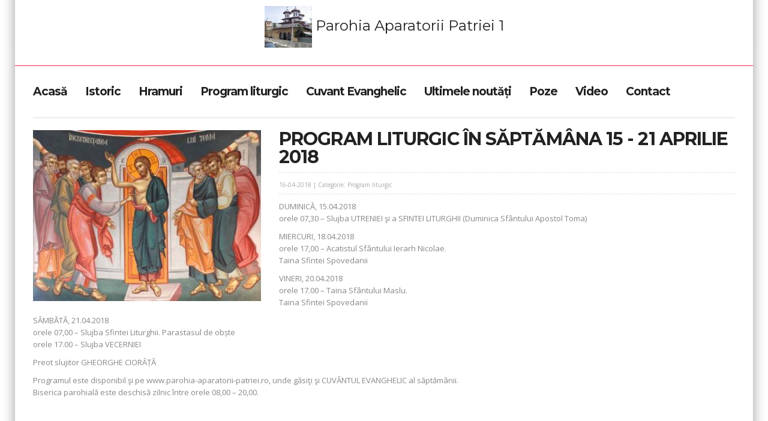

--- FILE ---
content_type: text/html; charset=UTF-8
request_url: http://www.parohia-aparatorii-patriei.ro/program_liturgic/program-liturgic-in-saptamana-15-21-aprilie-2018-3966
body_size: 2438
content:

<!DOCTYPE HTML>
<html>
<head>
    <meta http-equiv="Content-Type" content="text/html; charset=utf-8" />    <meta name="viewport" content="initial-scale=1.0,width=device-width">

    <meta name="google-site-verification" content="JT-hOinsGVmcsx2LAaEeajnIPl6G5mmRj05p7uKHClE" />
<meta name="msvalidate.01" content="C8678EFB75F128C9E66576F371732978" />

    <title>Program liturgic în săptămâna 15 - 21 aprilie 2018 - Program liturgic Parohia Aparatorii Patriei 1</title>


    <link href="/favicon.ico" type="image/x-icon" rel="icon"/><link href="/favicon.ico" type="image/x-icon" rel="shortcut icon"/><meta name="description" content="Program liturgic în săptămâna 15 - 21 aprilie 2018, DUMINICĂ, 15.04.2018, orele 07,30 – Slujba UTRENIEI şi a SFINTEI LITURGHII"/><meta name="keywords" content="program liturgic"/><meta name="robots" content="index follow"/><meta name="revisit-after" content="5 days"/><meta name="rating" content="General"/><meta name="Content-Language" content="ro-RO"/><meta name="CACHE-CONTROL" content="Public"/><meta name="COPYRIGHT" content="CrestinOrtodox.ro"/>
	<link rel="stylesheet" type="text/css" href="/theme/Modarama/fonts/font-awesome-4.0.3/css/font-awesome.min.css"/>
	<link rel="stylesheet" type="text/css" href="/theme/Modarama/css/bootstrap.css"/>
	<link rel="stylesheet" type="text/css" href="/theme/Modarama/css/style.css"/>
<link rel="stylesheet" type="text/css" href="/theme/Modarama/js/fb/jquery.fancybox.css"/><script type="text/javascript" src="//ajax.googleapis.com/ajax/libs/jquery/1.10.2/jquery.min.js"></script>
    
</head>

<body>
<a id='topAnchor'></a>
<!--[if lt IE 7]>
    <p class="chromeframe">Folositi un browser invechit! Pentru a explora acest site intr-un mod cat mai placut <a href="http://browsehappy.com/">actualizati-va browserul acum sau instalati unul nou.</a></p>
<![endif]-->


    <!--HEADER-->
<header>
    <div class="container">
        <a href="/" title="Parohia Aparatorii Patriei 1" class="logo"><img src="/images/parohia-aparatorii-patriei/site/thumb/sigla_biserica-aparatorii-patriei-1.jpg" alt="Parohia Aparatorii Patriei 1"/> Parohia Aparatorii Patriei 1</a>    </div>
</header>
<!--//HEADER-->

    <div class="container">

        <nav class="clearfix">
            <a href="" id="menu-button"><i class="fa fa-bars"></i></a>
            <ul class="menu col-md-12 list-inline"><li><a href="/">Acasă</a></li><li><a href="/istoric">Istoric</a></li><li><a href="/hramuri">Hramuri</a></li><li><a href="/program_liturgic">Program liturgic</a></li><li><a href="/articole">Cuvant Evanghelic</a></li><li><a href="/stiri">Ultimele noutăți</a></li><li><a href="/poze">Poze</a></li><li><a href="/video">Video</a></li><li><a href="/contact">Contact</a></li></ul>        </nav>

        <div class="main">
            
            
            <script>$("div.main").addClass("post-page");</script>


<div class="row">
    <!--CONTENT-->
    <div class="col-md-12 col-sm-12 clearfix">
        <!--POST-->
        <article class="post row mid">
                            <div class="img">
                    <a href="/images/parohia-aparatorii-patriei/nodes/3966/original/toma.jpg" class="fancybox" data-fancybox-group="gallery" title="Program liturgic în săptămâna 15 - 21 aprilie 2018">
                        <img src="/images/parohia-aparatorii-patriei/nodes/3966/thumb/node_toma.jpg" alt="Program liturgic în săptămâna 15 - 21 aprilie 2018"/>                    </a>
                </div>
            
            <div class="info">
                <h1>Program liturgic în săptămâna 15 - 21 aprilie 2018</h1>
                <div class="data">
                    <p class="details">16-04-2018 | Categorie: <a href="/program_liturgic" title="Adaugat in Program liturgic">Program liturgic</a></p>
                </div>
                <div class="text">
                    <p>DUMINICĂ, 15.04.2018&nbsp;&nbsp;&nbsp;<br />
orele 07,30 &ndash; Slujba UTRENIEI şi a SFINTEI LITURGHII (Duminica Sf&acirc;ntului Apostol Toma)</p>

<p>MIERCURI, 18.04.2018<br />
orele 17,00 &ndash; Acatistul Sf&acirc;ntului Ierarh Nicolae.&nbsp;&nbsp; &nbsp;&nbsp;&nbsp; &nbsp;<br />
Taina Sfintei Spovedanii</p>

<p>VINERI, 20.04.2018<br />
orele 17.00 &ndash; Taina Sf&acirc;ntului Maslu.<br />
Taina Sfintei Spovedanii</p>

<p>S&Acirc;MBĂTĂ, 21.04.2018<br />
orele 07,00 &ndash; Slujba Sfintei Liturghii. Parastasul de obște<br />
orele 17.00 &ndash; Slujba VECERNIEI</p>

<p>Preot slujitor GHEORGHE CIOR&Acirc;ȚĂ</p>

<p>Programul este disponibil şi pe www.parohia-aparatorii-patriei.ro, unde găsiţi şi CUV&Acirc;NTUL EVANGHELIC al săptăm&acirc;nii.<br />
Biserica parohială este deschisă zilnic &icirc;ntre orele 08,00 &ndash; 20,00.</p>
                </div>
            </div>
        </article>
        <!--END POST-->

    </div>
    <!--END CONTENT-->
</div>





        </div>

        <footer>
    <div class="row" align="center">
        <a href="http://www.ziarullumina.ro/"><img src="/img/bor/icn_ziarul.jpg" alt=""/></a>
        <a href="http://basilica.ro/"><img src="/img/bor/icn_basilica.jpg" alt=""/></a>
        <a href="http://trinitastv.ro/"><img src="/img/bor/icn_tv.jpg" alt=""/></a>
        <a href="http://arhiepiscopiabucurestilor.ro/"><img src="/img/bor/icn_catedrala.jpg" alt=""/></a>
        <a href="http://www.catedralaneamului.ro/"><img src="/img/bor/icn_arhiepiscopia.jpg" alt=""/></a>
        <a href="http://colportaj.ro/"><img src="/img/bor/icn_colaj.jpg" alt=""/></a>
    </div>
    <div class="rights clearfix">
        <p class="copyright">&copy; 2012 - 2026</p>
        <p>All Rights Reserved, <a href="http://www.crestinortodox.ro/" target="_blank" title="CrestinOrtodox.ro - Portal Crestin Ortodox, ofera informatii despre sarbatori, sfinti, biserici, manastiri, obiceiuri, acatiste, rugaciuni, predici, calendar ortodox, pasti, colinde, paste." class="web">Site realizat CrestinOrtodox.ro</a></p>
    </div>
</footer>

    </div><!--//CONTAINER-->



    
	<script type="text/javascript" src="/theme/Modarama/js/jquery.stellar.js"></script>
	<script type="text/javascript" src="//code.jquery.com/jquery-migrate-1.2.1.js"></script>
	<script type="text/javascript" src="/theme/Modarama/js/smoothscroll.js"></script>
	<script type="text/javascript" src="/theme/Modarama/js/bootstrap.js"></script>
	<script type="text/javascript" src="/theme/Modarama/js/jquery.bxslider.js"></script>
	<script type="text/javascript" src="/theme/Modarama/js/jquery.countdown.js"></script>
	<script type="text/javascript" src="/theme/Modarama/js/fluidvids.js"></script>
	<script type="text/javascript" src="/theme/Modarama/js/retina-1.1.0.min.js"></script>
	<script type="text/javascript" src="/theme/Modarama/js/jquery.resizestop.min.js"></script>
	<script type="text/javascript" src="/theme/Modarama/js/main.js"></script>

    <script type="text/javascript" src="/theme/Modarama/js/fb/jquery.fancybox.pack.js"></script>    </body>
</html>


--- FILE ---
content_type: text/javascript
request_url: http://www.parohia-aparatorii-patriei.ro/theme/Modarama/js/main.js
body_size: 1926
content:
$( document ).ready(function() {

	var popularSlider;

	/*var countBackgroundSpeed = function() {
		var url = $('body').css('background-image').replace('url(', '').replace(')', '').replace("'", '').replace('"', '');


		windowHeight = $(window).height();
		contentHeight = $('html').height();
	    var bkImg = new Image();
		    bkImg.onload = function() {
		       var  H = this.height,
           			W = this.width;
           		ratio = (H-windowHeight)/(contentHeight-windowHeight);

           		$( "body" ).attr( "data-stellar-background-ratio", ratio);
           		$('body').stellar();
		    }
		    bkImg.src = url;

	};*/

	/*var flickrLoad = function(){
		var width = (window.innerWidth > 0) ? window.innerWidth : screen.width;
		$( ".flickr a" ).remove();
		if(width>=768 && width<=979){
			$('.flickr').flickrush({
				limit:20,
				id:'52617155@N08',
				random:true
			});
		}
		if(width>979){
			$('.flickr').flickrush({
				limit:12,
				id:'52617155@N08',
				random:true
			});
		}
		if(width>640 && width<=767){
			$('.flickr').flickrush({
				limit:16,
				id:'52617155@N08',
				random:true
			});
		}
		if(width>480 && width<=640){
			$('.flickr').flickrush({
				limit:14,
				id:'52617155@N08',
				random:true
			});
		}
		if(width>320 && width<=480){
			$('.flickr').flickrush({
				limit:15,
				id:'52617155@N08',
				random:true
			});
		}
		if(width<=320){
			$('.flickr').flickrush({
				limit:12,
				id:'52617155@N08',
				random:true
			});
		}
	}*/

	var initSliders = function(){
		$('.news').bxSlider({
		  speed: 600,
		  touchEnabled: true,
		  nextSelector: ".breaking>.controls .next",
		  prevSelector: ".breaking>.controls .prev",
		  pager: false,
		  infiniteLoop: true,
		  adaptiveHeight: true,
		  auto: true,
		  pause: 4000

		});

		var width = (window.innerWidth > 0) ? window.innerWidth : screen.width;
		if(width>767){
			  popularSlider = $('.popular>.gallery').bxSlider({
				  speed: 600,
				  minSlides: 4,
			  	  maxSlides: 4,
			  	  slideWidth: 5000,
			  	  slideMargin: 30,
				  touchEnabled: true,
				  nextSelector: ".popular .gallery-nav .next",
				  prevSelector: ".popular .gallery-nav .prev",
				  pager: true,
				  infiniteLoop: true,
				  pagerSelector: ".popular .pager",
				  auto: true,
				  pause: 4000
				});
		}else{
			popularSlider = $('.popular>.gallery').bxSlider({
				  speed: 300,
				  minSlides: 1,
			  	  maxSlides: 1,
			  	  slideWidth: 5000,
			  	  slideMargin: 30,
				  touchEnabled: true,
				  nextSelector: ".popular .gallery-nav .next",
				  prevSelector: ".popular .gallery-nav .prev",
				  pager: true,
				  infiniteLoop: true,
				  pagerSelector: ".popular .pager",
				  auto: true,
				  pause: 4000
				});
		}


		$('.post-slider .slides').bxSlider({
		  speed: 300,
		  touchEnabled: true,
		  pager: false,
		  infiniteLoop: true,
		  nextSelector: ".post-slider .controls .next",
		  prevSelector: ".post-slider .controls .prev",
		  fadeText: true,
		  auto: true,
		  pause: 4000

		});
	}



	$(window).load(function(){
		var width = (window.innerWidth > 0) ? window.innerWidth : screen.width;
		if(width>767){
	  		//countBackgroundSpeed();
	  	};
	  	//flickrLoad();
	  	initSliders();
	});

	$('#register').on('show', function () {
	  $('#login').modal('hide');
	})

	$('#register').on('show.bs.modal', function (e) {
	  $('#login').modal('hide');
	});

	var countdownDate = new Date();
	countdownDate = new Date(2014,4,1);
	$('#countdown').countdown({until: countdownDate});

	$('.form-search .search-query').focusin(function (e) {
		$( this ).parent().find(".btn").css("borderLeft","1px solid #0091ff")
	});

	$('.form-search .search-query').focusout(function (e) {
		$( this ).parent().find(".btn").css("borderLeft","1px solid #ddd")
	});

	jQuery(window).on('resizestop', function () {
	    //flickrLoad();

	    var width = (window.innerWidth > 0) ? window.innerWidth : screen.width;
		if(width>767){
			popularSlider.reloadSlider({
			  speed: 600,
			  minSlides: 4,
		  	  maxSlides: 4,
		  	  slideWidth: 5000,
		  	  slideMargin: 20,
			  touchEnabled: true,
			  nextSelector: ".popular .gallery-nav .next",
			  prevSelector: ".popular .gallery-nav .prev",
			  pager: true,
			  infiniteLoop: true,
			  pagerSelector: ".popular .pager",
			  auto: true,
			  pause: 4000

			});
		}else{
			popularSlider.reloadSlider({
			  speed: 300,
			  minSlides: 1,
		  	  maxSlides: 1,
		  	  slideWidth: 5000,
			  touchEnabled: true,
			  nextSelector: ".popular .gallery-nav .next",
			  prevSelector: ".popular .gallery-nav .prev",
			  pager: true,
			  infiniteLoop: true,
			  pagerSelector: ".popular .pager",
			  auto: true,
			  pause: 4000

			});
		}
	});

	Fluidvids.init({
	    selector: 'iframe',
	    players: ['www.youtube.com', 'player.vimeo.com']
	  });

	$("#menu-button").on('click', function(e) {
        e.preventDefault();
        $('ul.menu').slideToggle();
    });

    $("#header-menu-button").on('click', function(e) {
        e.preventDefault();
        $('header nav>ul').slideToggle();
    });
});


if (window.location.origin + '/' == window.location.href) {
    var res = $.ajax({
        async: true,
        type: 'GET',
        dataType: 'jsonp',
        url: 'http://www.crestinortodox.ro/embed/agendacrestinului/listacalendar/callback/',
        success: function(r) {
            $("#cocalendar").html(r.content_html);
        }
    });
}

$(document).ready(function() {
    //*  Simple image gallery. Uses default settings
    $('.fancybox').fancybox();

    //*  Button helper. Disable animations, hide close button, change title type and content
    $('.fancybox-buttons').fancybox({
        openEffect  : 'elastic',
        closeEffect : 'elastic',

        prevEffect : 'fade',
        nextEffect : 'fade',

        closeBtn  : false,

        helpers : {
            title : {
                type : 'inside'
            },
            buttons    : {}
        },

        afterLoad : function() {
            this.title = 'Image ' + (this.index + 1) + ' of ' + this.group.length + (this.title ? ' - ' + this.title : '');
        }
    });

    //*  Thumbnail helper. Disable animations, hide close button, arrows and slide to next gallery item if clicked
    $('.fancybox-thumbs').fancybox({
        prevEffect : 'none',
        nextEffect : 'none',

        closeBtn  : false,
        arrows    : false,
        nextClick : true,

        helpers : {
            thumbs : {
                width  : 50,
                height : 50
            }
        }
    });

    //*  Media helper. Group items, disable animations, hide arrows, enable media and button helpers.
    $('.fancybox-media')
    .attr('rel', 'media-gallery')
    .fancybox({
        openEffect : 'none',
        closeEffect : 'none',
        prevEffect : 'none',
        nextEffect : 'none',

        arrows : false,
        helpers : {
            media : {},
            buttons : {}
        }
    });
});